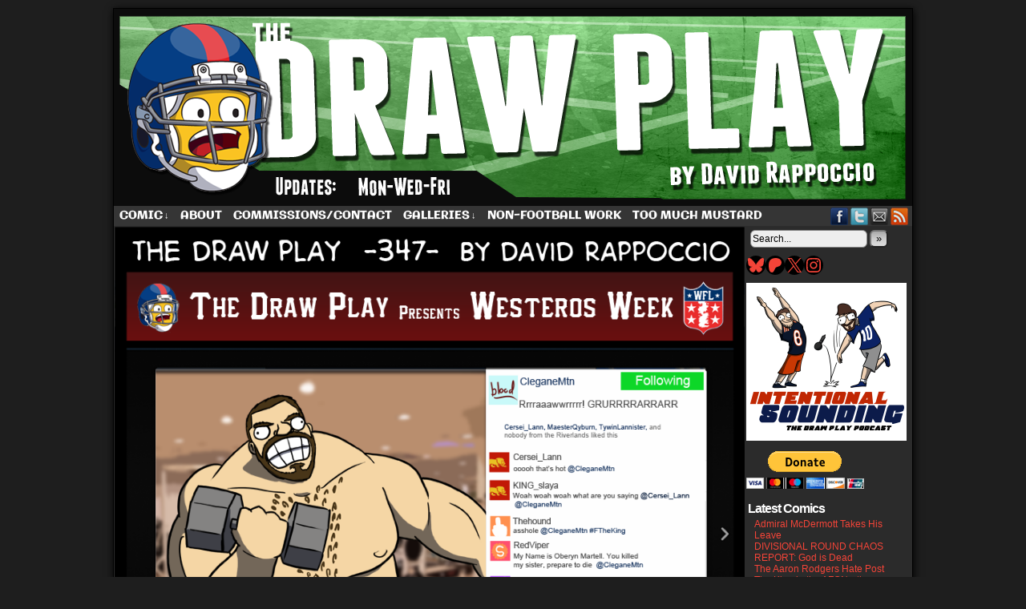

--- FILE ---
content_type: text/html; charset=UTF-8
request_url: https://www.thedrawplay.com/comic/westeros-week-3-drug-policies/
body_size: 18474
content:
<!DOCTYPE html>
<html xmlns="http://www.w3.org/1999/xhtml" lang="en-US"> 
<head>
	<meta http-equiv="Content-Type" content="text/html; charset=UTF-8" />
	<link rel="stylesheet" href="https://www.thedrawplay.com/wp-content/themes/comicpress/style.css" type="text/css" media="screen" />
	<link rel="pingback" href="https://www.thedrawplay.com/xmlrpc.php" />
	<meta name="ComicPress" content="4.4" />
<meta name='robots' content='index, follow, max-image-preview:large, max-snippet:-1, max-video-preview:-1' />
	<style>img:is([sizes="auto" i], [sizes^="auto," i]) { contain-intrinsic-size: 3000px 1500px }</style>
	
	<!-- This site is optimized with the Yoast SEO plugin v26.8 - https://yoast.com/product/yoast-seo-wordpress/ -->
	<title>Westeros Week 3: Drug Policies - The Draw Play</title>
	<link rel="canonical" href="https://www.thedrawplay.com/comic/westeros-week-3-drug-policies/" />
	<meta property="og:locale" content="en_US" />
	<meta property="og:type" content="article" />
	<meta property="og:title" content="Westeros Week 3: Drug Policies - The Draw Play" />
	<meta property="og:description" content="Was anyone surprised to see Gregor Clegane get busted for using HGH of the poppy? The guy entered the league at such a huge size and completely dominates anyone in his way (Though he is weak to slippery quick RBs),[&hellip;]&darr; Read the rest of this entry..." />
	<meta property="og:url" content="https://www.thedrawplay.com/comic/westeros-week-3-drug-policies/" />
	<meta property="og:site_name" content="The Draw Play" />
	<meta property="article:publisher" content="https://www.facebook.com/TheDrawPlayComic/" />
	<meta property="og:image" content="https://www.thedrawplay.com/wp-content/uploads/2015/04/2015-04-09-Westeros3.png" />
	<meta property="og:image:width" content="864" />
	<meta property="og:image:height" content="1075" />
	<meta property="og:image:type" content="image/png" />
	<meta name="twitter:card" content="summary_large_image" />
	<meta name="twitter:site" content="@DrawPlayDave" />
	<meta name="twitter:label1" content="Est. reading time" />
	<meta name="twitter:data1" content="1 minute" />
	<script type="application/ld+json" class="yoast-schema-graph">{"@context":"https://schema.org","@graph":[{"@type":"WebPage","@id":"https://www.thedrawplay.com/comic/westeros-week-3-drug-policies/","url":"https://www.thedrawplay.com/comic/westeros-week-3-drug-policies/","name":"Westeros Week 3: Drug Policies - The Draw Play","isPartOf":{"@id":"https://www.thedrawplay.com/#website"},"primaryImageOfPage":{"@id":"https://www.thedrawplay.com/comic/westeros-week-3-drug-policies/#primaryimage"},"image":{"@id":"https://www.thedrawplay.com/comic/westeros-week-3-drug-policies/#primaryimage"},"thumbnailUrl":"https://www.thedrawplay.com/wp-content/uploads/2015/04/2015-04-09-Westeros3.png","datePublished":"2015-04-09T07:01:15+00:00","breadcrumb":{"@id":"https://www.thedrawplay.com/comic/westeros-week-3-drug-policies/#breadcrumb"},"inLanguage":"en-US","potentialAction":[{"@type":"ReadAction","target":["https://www.thedrawplay.com/comic/westeros-week-3-drug-policies/"]}]},{"@type":"ImageObject","inLanguage":"en-US","@id":"https://www.thedrawplay.com/comic/westeros-week-3-drug-policies/#primaryimage","url":"https://www.thedrawplay.com/wp-content/uploads/2015/04/2015-04-09-Westeros3.png","contentUrl":"https://www.thedrawplay.com/wp-content/uploads/2015/04/2015-04-09-Westeros3.png","width":864,"height":1075},{"@type":"BreadcrumbList","@id":"https://www.thedrawplay.com/comic/westeros-week-3-drug-policies/#breadcrumb","itemListElement":[{"@type":"ListItem","position":1,"name":"Home","item":"https://www.thedrawplay.com/"},{"@type":"ListItem","position":2,"name":"Comics","item":"https://www.thedrawplay.com/comic/"},{"@type":"ListItem","position":3,"name":"Westeros Week 3: Drug Policies"}]},{"@type":"WebSite","@id":"https://www.thedrawplay.com/#website","url":"https://www.thedrawplay.com/","name":"The Draw Play","description":"A football comic by Dave Rappoccio","potentialAction":[{"@type":"SearchAction","target":{"@type":"EntryPoint","urlTemplate":"https://www.thedrawplay.com/?s={search_term_string}"},"query-input":{"@type":"PropertyValueSpecification","valueRequired":true,"valueName":"search_term_string"}}],"inLanguage":"en-US"}]}</script>
	<!-- / Yoast SEO plugin. -->


<link href='https://fonts.gstatic.com' crossorigin rel='preconnect' />
<link rel="alternate" type="application/rss+xml" title="The Draw Play &raquo; Feed" href="https://www.thedrawplay.com/feed/" />
<link rel="alternate" type="application/rss+xml" title="The Draw Play &raquo; Comments Feed" href="https://www.thedrawplay.com/comments/feed/" />
<link rel="alternate" type="application/rss+xml" title="The Draw Play &raquo; Westeros Week 3: Drug Policies Comments Feed" href="https://www.thedrawplay.com/comic/westeros-week-3-drug-policies/feed/" />
<script type="text/javascript">
/* <![CDATA[ */
window._wpemojiSettings = {"baseUrl":"https:\/\/s.w.org\/images\/core\/emoji\/16.0.1\/72x72\/","ext":".png","svgUrl":"https:\/\/s.w.org\/images\/core\/emoji\/16.0.1\/svg\/","svgExt":".svg","source":{"concatemoji":"https:\/\/www.thedrawplay.com\/wp-includes\/js\/wp-emoji-release.min.js?ver=6.8.3"}};
/*! This file is auto-generated */
!function(s,n){var o,i,e;function c(e){try{var t={supportTests:e,timestamp:(new Date).valueOf()};sessionStorage.setItem(o,JSON.stringify(t))}catch(e){}}function p(e,t,n){e.clearRect(0,0,e.canvas.width,e.canvas.height),e.fillText(t,0,0);var t=new Uint32Array(e.getImageData(0,0,e.canvas.width,e.canvas.height).data),a=(e.clearRect(0,0,e.canvas.width,e.canvas.height),e.fillText(n,0,0),new Uint32Array(e.getImageData(0,0,e.canvas.width,e.canvas.height).data));return t.every(function(e,t){return e===a[t]})}function u(e,t){e.clearRect(0,0,e.canvas.width,e.canvas.height),e.fillText(t,0,0);for(var n=e.getImageData(16,16,1,1),a=0;a<n.data.length;a++)if(0!==n.data[a])return!1;return!0}function f(e,t,n,a){switch(t){case"flag":return n(e,"\ud83c\udff3\ufe0f\u200d\u26a7\ufe0f","\ud83c\udff3\ufe0f\u200b\u26a7\ufe0f")?!1:!n(e,"\ud83c\udde8\ud83c\uddf6","\ud83c\udde8\u200b\ud83c\uddf6")&&!n(e,"\ud83c\udff4\udb40\udc67\udb40\udc62\udb40\udc65\udb40\udc6e\udb40\udc67\udb40\udc7f","\ud83c\udff4\u200b\udb40\udc67\u200b\udb40\udc62\u200b\udb40\udc65\u200b\udb40\udc6e\u200b\udb40\udc67\u200b\udb40\udc7f");case"emoji":return!a(e,"\ud83e\udedf")}return!1}function g(e,t,n,a){var r="undefined"!=typeof WorkerGlobalScope&&self instanceof WorkerGlobalScope?new OffscreenCanvas(300,150):s.createElement("canvas"),o=r.getContext("2d",{willReadFrequently:!0}),i=(o.textBaseline="top",o.font="600 32px Arial",{});return e.forEach(function(e){i[e]=t(o,e,n,a)}),i}function t(e){var t=s.createElement("script");t.src=e,t.defer=!0,s.head.appendChild(t)}"undefined"!=typeof Promise&&(o="wpEmojiSettingsSupports",i=["flag","emoji"],n.supports={everything:!0,everythingExceptFlag:!0},e=new Promise(function(e){s.addEventListener("DOMContentLoaded",e,{once:!0})}),new Promise(function(t){var n=function(){try{var e=JSON.parse(sessionStorage.getItem(o));if("object"==typeof e&&"number"==typeof e.timestamp&&(new Date).valueOf()<e.timestamp+604800&&"object"==typeof e.supportTests)return e.supportTests}catch(e){}return null}();if(!n){if("undefined"!=typeof Worker&&"undefined"!=typeof OffscreenCanvas&&"undefined"!=typeof URL&&URL.createObjectURL&&"undefined"!=typeof Blob)try{var e="postMessage("+g.toString()+"("+[JSON.stringify(i),f.toString(),p.toString(),u.toString()].join(",")+"));",a=new Blob([e],{type:"text/javascript"}),r=new Worker(URL.createObjectURL(a),{name:"wpTestEmojiSupports"});return void(r.onmessage=function(e){c(n=e.data),r.terminate(),t(n)})}catch(e){}c(n=g(i,f,p,u))}t(n)}).then(function(e){for(var t in e)n.supports[t]=e[t],n.supports.everything=n.supports.everything&&n.supports[t],"flag"!==t&&(n.supports.everythingExceptFlag=n.supports.everythingExceptFlag&&n.supports[t]);n.supports.everythingExceptFlag=n.supports.everythingExceptFlag&&!n.supports.flag,n.DOMReady=!1,n.readyCallback=function(){n.DOMReady=!0}}).then(function(){return e}).then(function(){var e;n.supports.everything||(n.readyCallback(),(e=n.source||{}).concatemoji?t(e.concatemoji):e.wpemoji&&e.twemoji&&(t(e.twemoji),t(e.wpemoji)))}))}((window,document),window._wpemojiSettings);
/* ]]> */
</script>
<style id='wp-emoji-styles-inline-css' type='text/css'>

	img.wp-smiley, img.emoji {
		display: inline !important;
		border: none !important;
		box-shadow: none !important;
		height: 1em !important;
		width: 1em !important;
		margin: 0 0.07em !important;
		vertical-align: -0.1em !important;
		background: none !important;
		padding: 0 !important;
	}
</style>
<link rel='stylesheet' id='wp-block-library-css' href='https://www.thedrawplay.com/wp-includes/css/dist/block-library/style.min.css?ver=6.8.3' type='text/css' media='all' />
<style id='classic-theme-styles-inline-css' type='text/css'>
/*! This file is auto-generated */
.wp-block-button__link{color:#fff;background-color:#32373c;border-radius:9999px;box-shadow:none;text-decoration:none;padding:calc(.667em + 2px) calc(1.333em + 2px);font-size:1.125em}.wp-block-file__button{background:#32373c;color:#fff;text-decoration:none}
</style>
<style id='global-styles-inline-css' type='text/css'>
:root{--wp--preset--aspect-ratio--square: 1;--wp--preset--aspect-ratio--4-3: 4/3;--wp--preset--aspect-ratio--3-4: 3/4;--wp--preset--aspect-ratio--3-2: 3/2;--wp--preset--aspect-ratio--2-3: 2/3;--wp--preset--aspect-ratio--16-9: 16/9;--wp--preset--aspect-ratio--9-16: 9/16;--wp--preset--color--black: #000000;--wp--preset--color--cyan-bluish-gray: #abb8c3;--wp--preset--color--white: #ffffff;--wp--preset--color--pale-pink: #f78da7;--wp--preset--color--vivid-red: #cf2e2e;--wp--preset--color--luminous-vivid-orange: #ff6900;--wp--preset--color--luminous-vivid-amber: #fcb900;--wp--preset--color--light-green-cyan: #7bdcb5;--wp--preset--color--vivid-green-cyan: #00d084;--wp--preset--color--pale-cyan-blue: #8ed1fc;--wp--preset--color--vivid-cyan-blue: #0693e3;--wp--preset--color--vivid-purple: #9b51e0;--wp--preset--gradient--vivid-cyan-blue-to-vivid-purple: linear-gradient(135deg,rgba(6,147,227,1) 0%,rgb(155,81,224) 100%);--wp--preset--gradient--light-green-cyan-to-vivid-green-cyan: linear-gradient(135deg,rgb(122,220,180) 0%,rgb(0,208,130) 100%);--wp--preset--gradient--luminous-vivid-amber-to-luminous-vivid-orange: linear-gradient(135deg,rgba(252,185,0,1) 0%,rgba(255,105,0,1) 100%);--wp--preset--gradient--luminous-vivid-orange-to-vivid-red: linear-gradient(135deg,rgba(255,105,0,1) 0%,rgb(207,46,46) 100%);--wp--preset--gradient--very-light-gray-to-cyan-bluish-gray: linear-gradient(135deg,rgb(238,238,238) 0%,rgb(169,184,195) 100%);--wp--preset--gradient--cool-to-warm-spectrum: linear-gradient(135deg,rgb(74,234,220) 0%,rgb(151,120,209) 20%,rgb(207,42,186) 40%,rgb(238,44,130) 60%,rgb(251,105,98) 80%,rgb(254,248,76) 100%);--wp--preset--gradient--blush-light-purple: linear-gradient(135deg,rgb(255,206,236) 0%,rgb(152,150,240) 100%);--wp--preset--gradient--blush-bordeaux: linear-gradient(135deg,rgb(254,205,165) 0%,rgb(254,45,45) 50%,rgb(107,0,62) 100%);--wp--preset--gradient--luminous-dusk: linear-gradient(135deg,rgb(255,203,112) 0%,rgb(199,81,192) 50%,rgb(65,88,208) 100%);--wp--preset--gradient--pale-ocean: linear-gradient(135deg,rgb(255,245,203) 0%,rgb(182,227,212) 50%,rgb(51,167,181) 100%);--wp--preset--gradient--electric-grass: linear-gradient(135deg,rgb(202,248,128) 0%,rgb(113,206,126) 100%);--wp--preset--gradient--midnight: linear-gradient(135deg,rgb(2,3,129) 0%,rgb(40,116,252) 100%);--wp--preset--font-size--small: 13px;--wp--preset--font-size--medium: 20px;--wp--preset--font-size--large: 36px;--wp--preset--font-size--x-large: 42px;--wp--preset--font-family--galindo: Galindo;--wp--preset--font-family--cantora-one: Cantora One;--wp--preset--spacing--20: 0.44rem;--wp--preset--spacing--30: 0.67rem;--wp--preset--spacing--40: 1rem;--wp--preset--spacing--50: 1.5rem;--wp--preset--spacing--60: 2.25rem;--wp--preset--spacing--70: 3.38rem;--wp--preset--spacing--80: 5.06rem;--wp--preset--shadow--natural: 6px 6px 9px rgba(0, 0, 0, 0.2);--wp--preset--shadow--deep: 12px 12px 50px rgba(0, 0, 0, 0.4);--wp--preset--shadow--sharp: 6px 6px 0px rgba(0, 0, 0, 0.2);--wp--preset--shadow--outlined: 6px 6px 0px -3px rgba(255, 255, 255, 1), 6px 6px rgba(0, 0, 0, 1);--wp--preset--shadow--crisp: 6px 6px 0px rgba(0, 0, 0, 1);}:where(.is-layout-flex){gap: 0.5em;}:where(.is-layout-grid){gap: 0.5em;}body .is-layout-flex{display: flex;}.is-layout-flex{flex-wrap: wrap;align-items: center;}.is-layout-flex > :is(*, div){margin: 0;}body .is-layout-grid{display: grid;}.is-layout-grid > :is(*, div){margin: 0;}:where(.wp-block-columns.is-layout-flex){gap: 2em;}:where(.wp-block-columns.is-layout-grid){gap: 2em;}:where(.wp-block-post-template.is-layout-flex){gap: 1.25em;}:where(.wp-block-post-template.is-layout-grid){gap: 1.25em;}.has-black-color{color: var(--wp--preset--color--black) !important;}.has-cyan-bluish-gray-color{color: var(--wp--preset--color--cyan-bluish-gray) !important;}.has-white-color{color: var(--wp--preset--color--white) !important;}.has-pale-pink-color{color: var(--wp--preset--color--pale-pink) !important;}.has-vivid-red-color{color: var(--wp--preset--color--vivid-red) !important;}.has-luminous-vivid-orange-color{color: var(--wp--preset--color--luminous-vivid-orange) !important;}.has-luminous-vivid-amber-color{color: var(--wp--preset--color--luminous-vivid-amber) !important;}.has-light-green-cyan-color{color: var(--wp--preset--color--light-green-cyan) !important;}.has-vivid-green-cyan-color{color: var(--wp--preset--color--vivid-green-cyan) !important;}.has-pale-cyan-blue-color{color: var(--wp--preset--color--pale-cyan-blue) !important;}.has-vivid-cyan-blue-color{color: var(--wp--preset--color--vivid-cyan-blue) !important;}.has-vivid-purple-color{color: var(--wp--preset--color--vivid-purple) !important;}.has-black-background-color{background-color: var(--wp--preset--color--black) !important;}.has-cyan-bluish-gray-background-color{background-color: var(--wp--preset--color--cyan-bluish-gray) !important;}.has-white-background-color{background-color: var(--wp--preset--color--white) !important;}.has-pale-pink-background-color{background-color: var(--wp--preset--color--pale-pink) !important;}.has-vivid-red-background-color{background-color: var(--wp--preset--color--vivid-red) !important;}.has-luminous-vivid-orange-background-color{background-color: var(--wp--preset--color--luminous-vivid-orange) !important;}.has-luminous-vivid-amber-background-color{background-color: var(--wp--preset--color--luminous-vivid-amber) !important;}.has-light-green-cyan-background-color{background-color: var(--wp--preset--color--light-green-cyan) !important;}.has-vivid-green-cyan-background-color{background-color: var(--wp--preset--color--vivid-green-cyan) !important;}.has-pale-cyan-blue-background-color{background-color: var(--wp--preset--color--pale-cyan-blue) !important;}.has-vivid-cyan-blue-background-color{background-color: var(--wp--preset--color--vivid-cyan-blue) !important;}.has-vivid-purple-background-color{background-color: var(--wp--preset--color--vivid-purple) !important;}.has-black-border-color{border-color: var(--wp--preset--color--black) !important;}.has-cyan-bluish-gray-border-color{border-color: var(--wp--preset--color--cyan-bluish-gray) !important;}.has-white-border-color{border-color: var(--wp--preset--color--white) !important;}.has-pale-pink-border-color{border-color: var(--wp--preset--color--pale-pink) !important;}.has-vivid-red-border-color{border-color: var(--wp--preset--color--vivid-red) !important;}.has-luminous-vivid-orange-border-color{border-color: var(--wp--preset--color--luminous-vivid-orange) !important;}.has-luminous-vivid-amber-border-color{border-color: var(--wp--preset--color--luminous-vivid-amber) !important;}.has-light-green-cyan-border-color{border-color: var(--wp--preset--color--light-green-cyan) !important;}.has-vivid-green-cyan-border-color{border-color: var(--wp--preset--color--vivid-green-cyan) !important;}.has-pale-cyan-blue-border-color{border-color: var(--wp--preset--color--pale-cyan-blue) !important;}.has-vivid-cyan-blue-border-color{border-color: var(--wp--preset--color--vivid-cyan-blue) !important;}.has-vivid-purple-border-color{border-color: var(--wp--preset--color--vivid-purple) !important;}.has-vivid-cyan-blue-to-vivid-purple-gradient-background{background: var(--wp--preset--gradient--vivid-cyan-blue-to-vivid-purple) !important;}.has-light-green-cyan-to-vivid-green-cyan-gradient-background{background: var(--wp--preset--gradient--light-green-cyan-to-vivid-green-cyan) !important;}.has-luminous-vivid-amber-to-luminous-vivid-orange-gradient-background{background: var(--wp--preset--gradient--luminous-vivid-amber-to-luminous-vivid-orange) !important;}.has-luminous-vivid-orange-to-vivid-red-gradient-background{background: var(--wp--preset--gradient--luminous-vivid-orange-to-vivid-red) !important;}.has-very-light-gray-to-cyan-bluish-gray-gradient-background{background: var(--wp--preset--gradient--very-light-gray-to-cyan-bluish-gray) !important;}.has-cool-to-warm-spectrum-gradient-background{background: var(--wp--preset--gradient--cool-to-warm-spectrum) !important;}.has-blush-light-purple-gradient-background{background: var(--wp--preset--gradient--blush-light-purple) !important;}.has-blush-bordeaux-gradient-background{background: var(--wp--preset--gradient--blush-bordeaux) !important;}.has-luminous-dusk-gradient-background{background: var(--wp--preset--gradient--luminous-dusk) !important;}.has-pale-ocean-gradient-background{background: var(--wp--preset--gradient--pale-ocean) !important;}.has-electric-grass-gradient-background{background: var(--wp--preset--gradient--electric-grass) !important;}.has-midnight-gradient-background{background: var(--wp--preset--gradient--midnight) !important;}.has-small-font-size{font-size: var(--wp--preset--font-size--small) !important;}.has-medium-font-size{font-size: var(--wp--preset--font-size--medium) !important;}.has-large-font-size{font-size: var(--wp--preset--font-size--large) !important;}.has-x-large-font-size{font-size: var(--wp--preset--font-size--x-large) !important;}.has-galindo-font-family{font-family: var(--wp--preset--font-family--galindo) !important;}.has-cantora-one-font-family{font-family: var(--wp--preset--font-family--cantora-one) !important;}
:where(.wp-block-post-template.is-layout-flex){gap: 1.25em;}:where(.wp-block-post-template.is-layout-grid){gap: 1.25em;}
:where(.wp-block-columns.is-layout-flex){gap: 2em;}:where(.wp-block-columns.is-layout-grid){gap: 2em;}
:root :where(.wp-block-pullquote){font-size: 1.5em;line-height: 1.6;}
</style>
<link rel='stylesheet' id='comiceasel-style-css' href='https://www.thedrawplay.com/wp-content/plugins/comic-easel/css/comiceasel.css?ver=6.8.3' type='text/css' media='all' />
<script type="text/javascript" src="https://www.thedrawplay.com/wp-includes/js/jquery/jquery.min.js?ver=3.7.1" id="jquery-core-js"></script>
<script type="text/javascript" src="https://www.thedrawplay.com/wp-includes/js/jquery/jquery-migrate.min.js?ver=3.4.1" id="jquery-migrate-js"></script>
<script type="text/javascript" src="https://www.thedrawplay.com/wp-content/themes/comicpress/js/ddsmoothmenu.js?ver=6.8.3" id="ddsmoothmenu_js-js"></script>
<script type="text/javascript" src="https://www.thedrawplay.com/wp-content/themes/comicpress/js/menubar.js?ver=6.8.3" id="menubar_js-js"></script>
<link rel="https://api.w.org/" href="https://www.thedrawplay.com/wp-json/" /><link rel="EditURI" type="application/rsd+xml" title="RSD" href="https://www.thedrawplay.com/xmlrpc.php?rsd" />
<meta name="generator" content="WordPress 6.8.3" />
<link rel='shortlink' href='https://www.thedrawplay.com/?p=2404' />
<link rel="alternate" title="oEmbed (JSON)" type="application/json+oembed" href="https://www.thedrawplay.com/wp-json/oembed/1.0/embed?url=https%3A%2F%2Fwww.thedrawplay.com%2Fcomic%2Fwesteros-week-3-drug-policies%2F" />
<link rel="alternate" title="oEmbed (XML)" type="text/xml+oembed" href="https://www.thedrawplay.com/wp-json/oembed/1.0/embed?url=https%3A%2F%2Fwww.thedrawplay.com%2Fcomic%2Fwesteros-week-3-drug-policies%2F&#038;format=xml" />
<meta name="Comic-Easel" content="1.15" />
<meta name="Referrer" content="" />
<meta property="og:image" content="https://www.thedrawplay.com/wp-content/uploads/2015/04/2015-04-09-Westeros3-823x1024.png" />
<!--Customizer CSS-->
<style type="text/css">
	#page { width: 996px; max-width: 996px; }
	#add-width { width: 6px; }
	#content-column { width: 786px; max-width: 100%; }
	#sidebar-right { width: 204px; }
	#sidebar-left { width: 204px; }
	#page { background-color: #020202!important; }
	#header { background-color: #0f0f0f!important; }
	#menubar-wrapper { background-color: #353535!important; }
	#content-wrapper { background-color: #0a0a0a!important; }
	#subcontent-wrapper { background-color: #2b2b2b!important; }
	.uentry, #comment-wrapper, #wp-paginav, .blognav, #pagenav { background-color: #ffffff!important; }
	.post-info { background-color: #ffffff!important; }
	.comment, #comment-wrapper #wp-paginav { background-color: #ffffff!important; }
	#footer { background-color: #020202!important; }
	#header { color: #0a0a0a!important; }
	.header-info { color: #0a0a0a!important; }
	h2.widget-title { color: #ffffff!important; }
	.sidebar { color: #eeee22!important; }
	h2.post-title { color: #000000!important; }
	h2.page-title { color: #000000!important; }
	.post-info { color: #000000!important; }
	a:link, a:visited { color: #f44438!important; }
	a:visited { color: #81eae7!important; }
	a:hover { color: #eeee22!important; }
	a:visited { color: #81eae7!important; }
	#header h1 a:link, #header h1 a:visited { color: #ffffff!important; }
	#header h1 a:hover { color: #ffffff!important; }
	.menu ul li a:link, .menu ul li a:visited, .mininav-prev a, .mininav-next a, a.menunav-rss { color: #ffffff!important; }
	.menu ul li a:hover, .menu ul li a.selected, .menu ul li ul li a:hover, .menunav a:hover, a.menunav-rss:hover { color: #eeee22!important; }
	.copyright-info a { color: #fff423!important; }
	#comic-wrap { background-color: #0a0a0a!important; }
	table#comic-nav-wrapper { background-color: #000000!important; }
	.comic-nav { color: #eeee22!important; }
</style>
<!--/Customizer CSS-->
      <style type="text/css">
	#header { width: 1000px; height: 246px; background: url('https://www.thedrawplay.com/wp-content/uploads/2018/11/cropped-cover37.png') top center no-repeat; overflow: hidden; }
	#header h1 { padding: 0; }
	#header h1 a { display: block; width: 1000px; height: 246px; text-indent: -9999px; }
	.header-info, .header-info h1 a { padding: 0; }
</style>
	<style type="text/css" id="custom-background-css">
body.custom-background { background-color: #1e1e1e; }
</style>
	<link rel="icon" href="https://www.thedrawplay.com/wp-content/uploads/2025/09/cropped-SiteLogo-32x32.png" sizes="32x32" />
<link rel="icon" href="https://www.thedrawplay.com/wp-content/uploads/2025/09/cropped-SiteLogo-192x192.png" sizes="192x192" />
<link rel="apple-touch-icon" href="https://www.thedrawplay.com/wp-content/uploads/2025/09/cropped-SiteLogo-180x180.png" />
<meta name="msapplication-TileImage" content="https://www.thedrawplay.com/wp-content/uploads/2025/09/cropped-SiteLogo-270x270.png" />
	<!-- Fonts Plugin CSS - https://fontsplugin.com/ -->
	<style>
		/* Cached: January 20, 2026 at 5:45pm */
/* latin-ext */
@font-face {
  font-family: 'Cantora One';
  font-style: normal;
  font-weight: 400;
  font-display: swap;
  src: url(https://fonts.gstatic.com/s/cantoraone/v20/gyB4hws1JdgnKy56GB_JX5zUbYrpVQ.woff2) format('woff2');
  unicode-range: U+0100-02BA, U+02BD-02C5, U+02C7-02CC, U+02CE-02D7, U+02DD-02FF, U+0304, U+0308, U+0329, U+1D00-1DBF, U+1E00-1E9F, U+1EF2-1EFF, U+2020, U+20A0-20AB, U+20AD-20C0, U+2113, U+2C60-2C7F, U+A720-A7FF;
}
/* latin */
@font-face {
  font-family: 'Cantora One';
  font-style: normal;
  font-weight: 400;
  font-display: swap;
  src: url(https://fonts.gstatic.com/s/cantoraone/v20/gyB4hws1JdgnKy56GB_JX5zabYo.woff2) format('woff2');
  unicode-range: U+0000-00FF, U+0131, U+0152-0153, U+02BB-02BC, U+02C6, U+02DA, U+02DC, U+0304, U+0308, U+0329, U+2000-206F, U+20AC, U+2122, U+2191, U+2193, U+2212, U+2215, U+FEFF, U+FFFD;
}
/* latin-ext */
@font-face {
  font-family: 'Galindo';
  font-style: normal;
  font-weight: 400;
  font-display: swap;
  src: url(https://fonts.gstatic.com/s/galindo/v26/HI_KiYMeLqVKqwyuc5joR6-d.woff2) format('woff2');
  unicode-range: U+0100-02BA, U+02BD-02C5, U+02C7-02CC, U+02CE-02D7, U+02DD-02FF, U+0304, U+0308, U+0329, U+1D00-1DBF, U+1E00-1E9F, U+1EF2-1EFF, U+2020, U+20A0-20AB, U+20AD-20C0, U+2113, U+2C60-2C7F, U+A720-A7FF;
}
/* latin */
@font-face {
  font-family: 'Galindo';
  font-style: normal;
  font-weight: 400;
  font-display: swap;
  src: url(https://fonts.gstatic.com/s/galindo/v26/HI_KiYMeLqVKqwyuc5boRw.woff2) format('woff2');
  unicode-range: U+0000-00FF, U+0131, U+0152-0153, U+02BB-02BC, U+02C6, U+02DA, U+02DC, U+0304, U+0308, U+0329, U+2000-206F, U+20AC, U+2122, U+2191, U+2193, U+2212, U+2215, U+FEFF, U+FFFD;
}

:root {
--font-base: Galindo;
--font-headings: Arial, Helvetica Neue, Helvetica, sans-serif;
--font-input: Arial, Helvetica Neue, Helvetica, sans-serif;
}
body, #content, .entry-content, .post-content, .page-content, .post-excerpt, .entry-summary, .entry-excerpt, .widget-area, .widget, .sidebar, #sidebar, footer, .footer, #footer, .site-footer {
font-family: "Galindo";
 }
#site-title, .site-title, #site-title a, .site-title a, .entry-title, .entry-title a, h1, h2, h3, h4, h5, h6, .widget-title, .elementor-heading-title {
font-family: Arial, Helvetica Neue, Helvetica, sans-serif;
font-style: normal;
font-weight: 700;
 }
button, .button, input, select, textarea, .wp-block-button, .wp-block-button__link {
font-family: Arial, Helvetica Neue, Helvetica, sans-serif;
 }
#site-title, .site-title, #site-title a, .site-title a, #site-logo, #site-logo a, #logo, #logo a, .logo, .logo a, .wp-block-site-title, .wp-block-site-title a {
font-family: "Galindo";
 }
#site-description, .site-description, #site-tagline, .site-tagline, .wp-block-site-tagline {
font-family: Arial, Helvetica Neue, Helvetica, sans-serif;
 }
.menu, .page_item a, .menu-item a, .wp-block-navigation, .wp-block-navigation-item__content {
font-family: "Galindo";
 }
.entry-content, .entry-content p, .post-content, .page-content, .post-excerpt, .entry-summary, .entry-excerpt, .excerpt, .excerpt p, .type-post p, .type-page p, .wp-block-post-content, .wp-block-post-excerpt, .elementor, .elementor p {
font-family: Arial, Helvetica Neue, Helvetica, sans-serif;
 }
.wp-block-post-title, .wp-block-post-title a, .entry-title, .entry-title a, .post-title, .post-title a, .page-title, .entry-content h1, #content h1, .type-post h1, .type-page h1, .elementor h1 {
font-family: Arial, Helvetica Neue, Helvetica, sans-serif;
 }
.entry-content h2, .post-content h2, .page-content h2, #content h2, .type-post h2, .type-page h2, .elementor h2 {
font-family: Arial, Helvetica Neue, Helvetica, sans-serif;
 }
.entry-content h3, .post-content h3, .page-content h3, #content h3, .type-post h3, .type-page h3, .elementor h3 {
font-family: Arial, Helvetica Neue, Helvetica, sans-serif;
 }
.entry-content h4, .post-content h4, .page-content h4, #content h4, .type-post h4, .type-page h4, .elementor h4 {
font-family: Arial, Helvetica Neue, Helvetica, sans-serif;
 }
.entry-content h5, .post-content h5, .page-content h5, #content h5, .type-post h5, .type-page h5, .elementor h5 {
font-family: Arial, Helvetica Neue, Helvetica, sans-serif;
 }
.entry-content h6, .post-content h6, .page-content h6, #content h6, .type-post h6, .type-page h6, .elementor h6 {
font-family: Arial, Helvetica Neue, Helvetica, sans-serif;
 }
ul, ol, ul li, ol li, li {
font-family: Arial, Helvetica Neue, Helvetica, sans-serif;
 }
.widget-title, .widget-area h1, .widget-area h2, .widget-area h3, .widget-area h4, .widget-area h5, .widget-area h6, #secondary h1, #secondary h2, #secondary h3, #secondary h4, #secondary h5, #secondary h6 {
font-family: Arial, Helvetica Neue, Helvetica, sans-serif;
 }
.widget-area, .widget, .sidebar, #sidebar, #secondary {
font-family: "Cantora One";
 }
footer h1, footer h2, footer h3, footer h4, footer h5, footer h6, .footer h1, .footer h2, .footer h3, .footer h4, .footer h5, .footer h6, #footer h1, #footer h2, #footer h3, #footer h4, #footer h5, #footer h6 {
font-family: "Galindo";
 }
	</style>
	<!-- Fonts Plugin CSS -->
	</head>

<body class="wp-singular comic-template-default single single-comic postid-2404 custom-background wp-theme-comicpress user-guest chrome single-author-dave-rappoccio am day morning wed layout-2cr scheme-boxed rounded-posts cnc">
<div id="page-wrap">
	<div id="page">
		<header id="header">
			<div class="header-info">
				<h1><a href="https://www.thedrawplay.com">The Draw Play</a></h1>
				<div class="description">A football comic by Dave Rappoccio</div>
			</div>
						<div class="clear"></div>
		</header>

		<div id="menubar-wrapper">
			<div class="menu-container">
								<div class="menu"><ul id="menu-the-draw-play-standard" class="menu"><li id="menu-item-17" class="menu-item menu-item-type-custom menu-item-object-custom menu-item-has-children menu-item-17"><a href="http://thedrawplay.com">Comic</a>
<ul class="sub-menu">
	<li id="menu-item-2671" class="menu-item menu-item-type-post_type menu-item-object-page menu-item-2671"><a href="https://www.thedrawplay.com/archive/">Archive</a></li>
</ul>
</li>
<li id="menu-item-16" class="menu-item menu-item-type-post_type menu-item-object-page menu-item-16"><a href="https://www.thedrawplay.com/about/">About</a></li>
<li id="menu-item-1037" class="menu-item menu-item-type-post_type menu-item-object-page menu-item-1037"><a href="https://www.thedrawplay.com/commissions/">Commissions/Contact</a></li>
<li id="menu-item-63" class="menu-item menu-item-type-post_type menu-item-object-page menu-item-has-children menu-item-63"><a href="https://www.thedrawplay.com/gallery/">Galleries</a>
<ul class="sub-menu">
	<li id="menu-item-2361" class="menu-item menu-item-type-post_type menu-item-object-page menu-item-has-children menu-item-2361"><a href="https://www.thedrawplay.com/nfl-logo-re-designs/">NFL Logo Re-designs</a>
	<ul class="sub-menu">
		<li id="menu-item-1040" class="menu-item menu-item-type-post_type menu-item-object-page menu-item-1040"><a href="https://www.thedrawplay.com/manningface/">Manningface</a></li>
		<li id="menu-item-1036" class="menu-item menu-item-type-post_type menu-item-object-page menu-item-1036"><a href="https://www.thedrawplay.com/british-logos/">British Logos</a></li>
		<li id="menu-item-4967" class="menu-item menu-item-type-post_type menu-item-object-page menu-item-4967"><a href="https://www.thedrawplay.com/hipster-nfl-logos/">Hipster NFL Logos</a></li>
		<li id="menu-item-5664" class="menu-item menu-item-type-post_type menu-item-object-page menu-item-5664"><a href="https://www.thedrawplay.com/nfl-logo-re-designs/dick-logos/">Dick Logos</a></li>
		<li id="menu-item-7877" class="menu-item menu-item-type-post_type menu-item-object-page menu-item-7877"><a href="https://www.thedrawplay.com/butt-logos/">BUTT LOGOS</a></li>
		<li id="menu-item-7523" class="menu-item menu-item-type-post_type menu-item-object-page menu-item-7523"><a href="https://www.thedrawplay.com/steroid-logos/">Steroid Logos</a></li>
		<li id="menu-item-7876" class="menu-item menu-item-type-post_type menu-item-object-page menu-item-7876"><a href="https://www.thedrawplay.com/proud-american-logos/">Proud American Logos</a></li>
		<li id="menu-item-7878" class="menu-item menu-item-type-post_type menu-item-object-page menu-item-7878"><a href="https://www.thedrawplay.com/canadian-logos/">Canadian Logos</a></li>
		<li id="menu-item-7879" class="menu-item menu-item-type-post_type menu-item-object-page menu-item-7879"><a href="https://www.thedrawplay.com/spooky-logos/">Spooky Logos</a></li>
		<li id="menu-item-7880" class="menu-item menu-item-type-post_type menu-item-object-page menu-item-7880"><a href="https://www.thedrawplay.com/weed-logos/">Weed Logos</a></li>
		<li id="menu-item-7883" class="menu-item menu-item-type-post_type menu-item-object-page menu-item-7883"><a href="https://www.thedrawplay.com/anime-logos/">Anime Logos</a></li>
		<li id="menu-item-4890" class="menu-item menu-item-type-post_type menu-item-object-page menu-item-4890"><a href="https://www.thedrawplay.com/nfl-logo-re-designs/fat-logos/">Fat Logos</a></li>
	</ul>
</li>
	<li id="menu-item-1035" class="menu-item menu-item-type-post_type menu-item-object-page menu-item-has-children menu-item-1035"><a href="https://www.thedrawplay.com/draft-pics/">Draft Pics!</a>
	<ul class="sub-menu">
		<li id="menu-item-2306" class="menu-item menu-item-type-post_type menu-item-object-page menu-item-2306"><a href="https://www.thedrawplay.com/2013-draft/">2013 Draft</a></li>
		<li id="menu-item-2309" class="menu-item menu-item-type-post_type menu-item-object-page menu-item-2309"><a href="https://www.thedrawplay.com/2014-draft-2/">2014 Draft</a></li>
		<li id="menu-item-2483" class="menu-item menu-item-type-post_type menu-item-object-page menu-item-2483"><a href="https://www.thedrawplay.com/2015-draft/">2015 Draft</a></li>
		<li id="menu-item-3268" class="menu-item menu-item-type-post_type menu-item-object-page menu-item-3268"><a href="https://www.thedrawplay.com/2016-draft/">2016 Draft</a></li>
		<li id="menu-item-4086" class="menu-item menu-item-type-post_type menu-item-object-page menu-item-4086"><a href="https://www.thedrawplay.com/2017-draft/">2017 Draft</a></li>
		<li id="menu-item-5012" class="menu-item menu-item-type-post_type menu-item-object-page menu-item-5012"><a href="https://www.thedrawplay.com/2018-draft/">2018 Draft</a></li>
		<li id="menu-item-5835" class="menu-item menu-item-type-post_type menu-item-object-page menu-item-5835"><a href="https://www.thedrawplay.com/2019-draft-cards/">2019 Draft</a></li>
		<li id="menu-item-6465" class="menu-item menu-item-type-post_type menu-item-object-page menu-item-6465"><a href="https://www.thedrawplay.com/2020-draft/">2020 Draft</a></li>
		<li id="menu-item-7297" class="menu-item menu-item-type-post_type menu-item-object-page menu-item-7297"><a href="https://www.thedrawplay.com/2021-draft/">2021 Draft</a></li>
		<li id="menu-item-8490" class="menu-item menu-item-type-post_type menu-item-object-page menu-item-8490"><a href="https://www.thedrawplay.com/2022-draft/">2022 Draft</a></li>
		<li id="menu-item-9280" class="menu-item menu-item-type-post_type menu-item-object-page menu-item-9280"><a href="https://www.thedrawplay.com/2023-draft/">2023 Draft</a></li>
		<li id="menu-item-10126" class="menu-item menu-item-type-post_type menu-item-object-page menu-item-10126"><a href="https://www.thedrawplay.com/2024-draft/">2024 Draft</a></li>
		<li id="menu-item-11035" class="menu-item menu-item-type-post_type menu-item-object-page menu-item-11035"><a href="https://www.thedrawplay.com/2025-draft/">2025 Draft</a></li>
	</ul>
</li>
	<li id="menu-item-2372" class="menu-item menu-item-type-post_type menu-item-object-page menu-item-has-children menu-item-2372"><a href="https://www.thedrawplay.com/misc-projects/">Misc. Projects</a>
	<ul class="sub-menu">
		<li id="menu-item-7881" class="menu-item menu-item-type-post_type menu-item-object-page menu-item-7881"><a href="https://www.thedrawplay.com/nfl-team-pokemon/">NFL Team Pokemon</a></li>
		<li id="menu-item-4931" class="menu-item menu-item-type-post_type menu-item-object-page menu-item-4931"><a href="https://www.thedrawplay.com/westeros-football-league/">The Westeros Football League</a></li>
		<li id="menu-item-4845" class="menu-item menu-item-type-post_type menu-item-object-page menu-item-4845"><a href="https://www.thedrawplay.com/gallery/prediction-drawings/">Prediction Drawings</a></li>
		<li id="menu-item-2643" class="menu-item menu-item-type-post_type menu-item-object-page menu-item-2643"><a href="https://www.thedrawplay.com/nfl-super-heroes/">NFL Super Heroes</a></li>
		<li id="menu-item-2350" class="menu-item menu-item-type-post_type menu-item-object-page menu-item-2350"><a href="https://www.thedrawplay.com/football-christmas-cards/">Football Christmas Cards</a></li>
		<li id="menu-item-1038" class="menu-item menu-item-type-post_type menu-item-object-page menu-item-1038"><a href="https://www.thedrawplay.com/team-posters/">Team Posters</a></li>
		<li id="menu-item-1039" class="menu-item menu-item-type-post_type menu-item-object-page menu-item-1039"><a href="https://www.thedrawplay.com/new-uniforms/">Uniforms</a></li>
	</ul>
</li>
</ul>
</li>
<li id="menu-item-2337" class="menu-item menu-item-type-post_type menu-item-object-page menu-item-2337"><a href="https://www.thedrawplay.com/non-football-work/">Non-Football work</a></li>
<li id="menu-item-3638" class="menu-item menu-item-type-post_type menu-item-object-page menu-item-3638"><a href="https://www.thedrawplay.com/too-much-mustard/">Too Much Mustard</a></li>
</ul></div>				<div class="menunav">
										<div class="menunav-social-wrapper"><a href="https://www.facebook.com/TheDrawPlayComic" target="_blank" title="Friend on Facebook" class="menunav-social menunav-facebook">Facebook</a>
<a href="https://twitter.com/DrawPlayDave" target="_blank" title="Follow me on Twitter" class="menunav-social menunav-twitter">Twitter</a>
<a href="http://drawplay574@gmail.com" target="_blank" title="Email me" class="menunav-social menunav-email">Email</a>
<a href="https://www.thedrawplay.com/feed/" target="_blank" title="RSS Feed" class="menunav-social menunav-rss2">RSS</a>
<div class="clear"></div></div>
									</div>
				<div class="clear"></div>
			</div>
			<div class="clear"></div>
		</div>
	<div id="content-wrapper">
	
			
	<div id="subcontent-wrapper">
		<div id="content-column">
			<div id="comic-wrap" class="comic-id-2404">
				<div id="comic-head">
									</div>
								<div class="comic-table">	
										<div id="comic">
						<a href="https://www.thedrawplay.com/comic/westeros-week-4-dysfunctional-front-offices/" alt="The Mountain that Plugs up the Run" title="The Mountain that Plugs up the Run" ><img src="https://www.thedrawplay.com/wp-content/uploads/2015/04/2015-04-09-Westeros3.png" alt="The Mountain that Plugs up the Run" title="The Mountain that Plugs up the Run"   /></a>					</div>
									</div>				
								<div id="comic-foot">
						<table id="comic-nav-wrapper">
		<tr class="comic-nav-container">
			<td class="comic-nav"><a href="https://www.thedrawplay.com/comic/footballcops-png-2/" class="comic-nav-base comic-nav-first">&lsaquo;&lsaquo; First</a></td>
			<td class="comic-nav"><a href="https://www.thedrawplay.com/comic/westeros-week-2-the-castle-black-crows-get-ready/" class="comic-nav-base comic-nav-previous">&lsaquo; Prev</a></td>
			<td class="comic-nav"><a href="https://www.thedrawplay.com/comic/westeros-week-3-drug-policies/#comments" class="comic-nav-comments" title="Westeros Week 3: Drug Policies"><span class="comic-nav-comment-count">Comments(16)</span></a></td>
			<td class="comic-nav"><a href="https://www.thedrawplay.com?random&nocache=1" class="comic-nav-random" title="Random Comic">Random</a></td>
	<td class="comic-nav"><a href="https://www.thedrawplay.com/comic/westeros-week-4-dysfunctional-front-offices/" class="comic-nav-base comic-nav-next">Next &rsaquo;</a></td>
	<td class="comic-nav"><a href="https://www.thedrawplay.com/comic/admiral-mcdermott-takes-his-leave/" class="comic-nav-base comic-nav-last">Last &rsaquo;&rsaquo;</a></td>
		</tr>
 
	</table>
					</div>
				<div class="clear"></div>
			</div>
					<div id="content" class="narrowcolumn">		
				<article id="post-2404" class="post-2404 comic type-comic status-publish has-post-thumbnail hentry tag-gregor-clegane tag-sexy-rexy tag-westeros uentry postonpage-1 odd post-author-dave-rappoccio">
	<div class="post-content">
		<div class="post-author-gravatar"><img alt='' src='https://secure.gravatar.com/avatar/816cc5d4a71f426eca5854388ece8baddcf656355e259b6370feb1a680807c29?s=82&#038;d=identicon&#038;r=g' srcset='https://secure.gravatar.com/avatar/816cc5d4a71f426eca5854388ece8baddcf656355e259b6370feb1a680807c29?s=164&#038;d=identicon&#038;r=g 2x' class='avatar avatar-82 photo instant nocorner itxtalt' height='82' width='82' decoding='async'/></div>
		<div class="post-info">
			<h2 class="post-title">Westeros Week 3: Drug Policies</h2>
<div class="post-calendar-date"><div class="calendar-date"><span>Apr</span>09</div></div>
			<div class="post-text">
				<span class="post-author">by <a href="https://www.thedrawplay.com/author/dave-rappoccio/" rel="author">DrawPlayDave</a></span>
<span class="posted-on">on&nbsp;</span><span class="post-date">April 9, 2015</span>
<span class="posted-at">at&nbsp;</span><span class="post-time">12:01 am</span>
<div class="comic-post-info"></div>			</div>
			<div class="clear"></div>
		</div>
		<div class="clear"></div>
		<div class="entry">
			<p>Was anyone surprised to see Gregor Clegane get busted for using HGH of the poppy? The guy entered the league at such a huge size and completely dominates anyone in his way (Though he is weak to slippery quick RBs), but he kept getting even bigger and has such an aggression problem it was easy to see he was probably using drugs. His social media pictures showed his biceps being bigger than his own head, it was only a matter of time before he got busted.</p>
<p>I&#8217;m perfectly okay with his 4 game suspension. I still wish Joffrey and the league would have done more for his whole rape scandal instead of giving him a measly fine. The WFL is so bad at handing out fair punishments.</p>
			<div class="clear"></div>
		</div>
		<div class="post-extras">
			<div class="post-tags">&#9492; Tags:&nbsp;<a href="https://www.thedrawplay.com/tag/gregor-clegane/" rel="tag">Gregor Clegane</a>, <a href="https://www.thedrawplay.com/tag/sexy-rexy/" rel="tag">Sexy Rexy</a>, <a href="https://www.thedrawplay.com/tag/westeros/" rel="tag">Westeros</a><br /></div>
<div class="related-comics">
<h4 class="related-title">Related Comics &not;</h4>
<ul class="related-ul">
<li class="related-comic"><a title="HARBOWL" href="https://www.thedrawplay.com/comic/harbowl/">HARBOWL</a></li>
<li class="related-comic"><a title="Arena Football" href="https://www.thedrawplay.com/comic/arena-football/">Arena Football</a></li>
<li class="related-comic"><a title="Michael Sam&#8217;s Kiss" href="https://www.thedrawplay.com/comic/michael-sams-kiss/">Michael Sam&#8217;s Kiss</a></li>
<li class="related-comic"><a title="Sadness Week 2" href="https://www.thedrawplay.com/comic/sadness-week-2-whose-got-it-worse-than-us/">Sadness Week 2</a></li>
<li class="related-comic"><a title="It Belongs In A Museum" href="https://www.thedrawplay.com/comic/it-belongs-in-a-museum/">It Belongs In A Museum</a></li>
</ul>
</div>
			<div class="clear"></div>
		</div>
			</div>
</article>
<div id="comment-wrapper">
	<div class="commentsrsslink"><a href="https://www.thedrawplay.com/comic/westeros-week-3-drug-policies/feed/">Comments RSS</a></div>
	<h4 id="comments">Discussion (16) &not;</h4>
		<ol class="commentlist">
			<li id="comment-211325" class="comment even thread-even depth-1">
	
		<div class="comment-avatar"><img title="The Clarificator" alt='' src='https://secure.gravatar.com/avatar/61f5243d478639e10d4dd3aa2dcf1961fd7ea7bfbf08b0762308f4646944b86f?s=64&#038;d=identicon&#038;r=g' srcset='https://secure.gravatar.com/avatar/61f5243d478639e10d4dd3aa2dcf1961fd7ea7bfbf08b0762308f4646944b86f?s=128&#038;d=identicon&#038;r=g 2x' class='avatar avatar-64 photo instant nocorner itxtalt' height='64' width='64' decoding='async'/></div>		
		<div class="comment-content">
		
			<div class="comment-author vcard">
				<cite>The Clarificator</cite>			</div>
			
			<div class="comment-meta-data">
						
				<span class="comment-time" title="Thursday, April 9th 2015, 12:07am">
					April 9, 2015, 12:07 am				</span>
				
				<span class="comment-permalink">
					<span class="separator">|</span> <a href="#comment-211325" title="Permalink to comment">#</a>
				</span>
				
				<span class="comment-reply-link"><span class="separator">|</span> <a rel="nofollow" class="comment-reply-link" href="#comment-211325" data-commentid="211325" data-postid="2404" data-belowelement="comment-211325" data-respondelement="respond" data-replyto="Reply to The Clarificator" aria-label="Reply to The Clarificator">Reply</a></span>					
				 
				
							
			</div>

							<div class="comment-text">
					<p>The sad thing is his biceps are still smaller than LaRon Landry&#8217;s. Seriously, that man&#8217;s arms look like a horse&#8217;s haunch. It&#8217;s unsettling.</p>
				</div>
									
		</div>
		
		<div class="clear"></div>
		
</li>	<li id="comment-211388" class="comment odd alt thread-odd thread-alt depth-1">
	
		<div class="comment-avatar"><img title="fun" alt='' src='https://secure.gravatar.com/avatar/6d5d45227f69a56488470f968fdb94a4487c4a0c156b5a80172edafabeb76db9?s=64&#038;d=identicon&#038;r=g' srcset='https://secure.gravatar.com/avatar/6d5d45227f69a56488470f968fdb94a4487c4a0c156b5a80172edafabeb76db9?s=128&#038;d=identicon&#038;r=g 2x' class='avatar avatar-64 photo instant nocorner itxtalt' height='64' width='64' decoding='async'/></div>		
		<div class="comment-content">
		
			<div class="comment-author vcard">
				<cite>fun</cite>			</div>
			
			<div class="comment-meta-data">
						
				<span class="comment-time" title="Thursday, April 9th 2015, 6:34am">
					April 9, 2015, 6:34 am				</span>
				
				<span class="comment-permalink">
					<span class="separator">|</span> <a href="#comment-211388" title="Permalink to comment">#</a>
				</span>
				
				<span class="comment-reply-link"><span class="separator">|</span> <a rel="nofollow" class="comment-reply-link" href="#comment-211388" data-commentid="211388" data-postid="2404" data-belowelement="comment-211388" data-respondelement="respond" data-replyto="Reply to fun" aria-label="Reply to fun">Reply</a></span>					
				 
				
							
			</div>

							<div class="comment-text">
					<p>I dont understand the whole westeros thing.<br />
Maybe I should take a break from TDP until its over&#8230;</p>
				</div>
									
		</div>
		
		<div class="clear"></div>
		
<ul class="children">
	<li id="comment-211396" class="comment even depth-2">
	
		<div class="comment-avatar"><img title="lol" alt='' src='https://secure.gravatar.com/avatar/4b8937a76b067007bb03c395c7160692b4150b1357c20aaba209e77380ccf49b?s=64&#038;d=identicon&#038;r=g' srcset='https://secure.gravatar.com/avatar/4b8937a76b067007bb03c395c7160692b4150b1357c20aaba209e77380ccf49b?s=128&#038;d=identicon&#038;r=g 2x' class='avatar avatar-64 photo instant nocorner itxtalt' height='64' width='64' loading='lazy' decoding='async'/></div>		
		<div class="comment-content">
		
			<div class="comment-author vcard">
				<cite>lol</cite>			</div>
			
			<div class="comment-meta-data">
						
				<span class="comment-time" title="Thursday, April 9th 2015, 7:27am">
					April 9, 2015, 7:27 am				</span>
				
				<span class="comment-permalink">
					<span class="separator">|</span> <a href="#comment-211396" title="Permalink to comment">#</a>
				</span>
				
				<span class="comment-reply-link"><span class="separator">|</span> <a rel="nofollow" class="comment-reply-link" href="#comment-211396" data-commentid="211396" data-postid="2404" data-belowelement="comment-211396" data-respondelement="respond" data-replyto="Reply to lol" aria-label="Reply to lol">Reply</a></span>					
				 
				
							
			</div>

							<div class="comment-text">
					<p>cool, thanks for the update</p>
				</div>
									
		</div>
		
		<div class="clear"></div>
		
</li></ul><!-- .children -->
</li>	<li id="comment-211395" class="comment odd alt thread-even depth-1">
	
		<div class="comment-avatar"><img title="Russell Wilson&#039;s Oversized Coat" alt='' src='https://secure.gravatar.com/avatar/446d8695cd9a28b2f5fde55c59d2fd7c39fbca6efea5bedec6f1a089664fe474?s=64&#038;d=identicon&#038;r=g' srcset='https://secure.gravatar.com/avatar/446d8695cd9a28b2f5fde55c59d2fd7c39fbca6efea5bedec6f1a089664fe474?s=128&#038;d=identicon&#038;r=g 2x' class='avatar avatar-64 photo instant nocorner itxtalt' height='64' width='64' loading='lazy' decoding='async'/></div>		
		<div class="comment-content">
		
			<div class="comment-author vcard">
				<cite>Russell Wilson's Oversized Coat</cite>			</div>
			
			<div class="comment-meta-data">
						
				<span class="comment-time" title="Thursday, April 9th 2015, 7:05am">
					April 9, 2015, 7:05 am				</span>
				
				<span class="comment-permalink">
					<span class="separator">|</span> <a href="#comment-211395" title="Permalink to comment">#</a>
				</span>
				
				<span class="comment-reply-link"><span class="separator">|</span> <a rel="nofollow" class="comment-reply-link" href="#comment-211395" data-commentid="211395" data-postid="2404" data-belowelement="comment-211395" data-respondelement="respond" data-replyto="Reply to Russell Wilson&#039;s Oversized Coat" aria-label="Reply to Russell Wilson&#039;s Oversized Coat">Reply</a></span>					
				 
				
							
			</div>

							<div class="comment-text">
					<p>Joffrey is too late. This commissioner is so terrible, you might as well poison him on his wedding!</p>
				</div>
									
		</div>
		
		<div class="clear"></div>
		
<ul class="children">
	<li id="comment-211420" class="comment even depth-2">
	
		<div class="comment-avatar"><img title="Independent George" alt='' src='https://secure.gravatar.com/avatar/24d4955b55102f586a70d5e59af07865560c851679c3518c5e0a4b263f1d1896?s=64&#038;d=identicon&#038;r=g' srcset='https://secure.gravatar.com/avatar/24d4955b55102f586a70d5e59af07865560c851679c3518c5e0a4b263f1d1896?s=128&#038;d=identicon&#038;r=g 2x' class='avatar avatar-64 photo instant nocorner itxtalt' height='64' width='64' loading='lazy' decoding='async'/></div>		
		<div class="comment-content">
		
			<div class="comment-author vcard">
				<cite>Independent George</cite>			</div>
			
			<div class="comment-meta-data">
						
				<span class="comment-time" title="Thursday, April 9th 2015, 10:08am">
					April 9, 2015, 10:08 am				</span>
				
				<span class="comment-permalink">
					<span class="separator">|</span> <a href="#comment-211420" title="Permalink to comment">#</a>
				</span>
				
				<span class="comment-reply-link"><span class="separator">|</span> <a rel="nofollow" class="comment-reply-link" href="#comment-211420" data-commentid="211420" data-postid="2404" data-belowelement="comment-211420" data-respondelement="respond" data-replyto="Reply to Independent George" aria-label="Reply to Independent George">Reply</a></span>					
				 
				
							
			</div>

							<div class="comment-text">
					<p>Boy, would he be red in the face.</p>
				</div>
									
		</div>
		
		<div class="clear"></div>
		
</li></ul><!-- .children -->
</li>	<li id="comment-211400" class="comment odd alt thread-odd thread-alt depth-1">
	
		<div class="comment-avatar"><img title="renegade" alt='' src='https://secure.gravatar.com/avatar/b92180cd5f93894b27bf0c56b760bea89d54a16e304cfff1e6662a2ba9e4044a?s=64&#038;d=identicon&#038;r=g' srcset='https://secure.gravatar.com/avatar/b92180cd5f93894b27bf0c56b760bea89d54a16e304cfff1e6662a2ba9e4044a?s=128&#038;d=identicon&#038;r=g 2x' class='avatar avatar-64 photo instant nocorner itxtalt' height='64' width='64' loading='lazy' decoding='async'/></div>		
		<div class="comment-content">
		
			<div class="comment-author vcard">
				<cite>renegade</cite>			</div>
			
			<div class="comment-meta-data">
						
				<span class="comment-time" title="Thursday, April 9th 2015, 8:04am">
					April 9, 2015, 8:04 am				</span>
				
				<span class="comment-permalink">
					<span class="separator">|</span> <a href="#comment-211400" title="Permalink to comment">#</a>
				</span>
				
				<span class="comment-reply-link"><span class="separator">|</span> <a rel="nofollow" class="comment-reply-link" href="#comment-211400" data-commentid="211400" data-postid="2404" data-belowelement="comment-211400" data-respondelement="respond" data-replyto="Reply to renegade" aria-label="Reply to renegade">Reply</a></span>					
				 
				
							
			</div>

							<div class="comment-text">
					<p>Missed opportunity on the nickname: The Mountain that Roids.</p>
				</div>
									
		</div>
		
		<div class="clear"></div>
		
<ul class="children">
	<li id="comment-211409" class="comment even depth-2 microid-mailto+http:sha1:022bec2251da3de71a87dbaa6a06eb1813904a01">
	
		<div class="comment-avatar"><a href="http://www.thedrawplay.com/" rel="external nofollow" title="Dave Rappoccio"><img title="Dave Rappoccio" alt='' src='https://secure.gravatar.com/avatar/884c137b4eb4a4c0303c1b9b1d04d3e987d746d8d0200b3f76870939ba9587cc?s=64&#038;d=identicon&#038;r=g' srcset='https://secure.gravatar.com/avatar/884c137b4eb4a4c0303c1b9b1d04d3e987d746d8d0200b3f76870939ba9587cc?s=128&#038;d=identicon&#038;r=g 2x' class='avatar avatar-64 photo instant nocorner itxtalt' height='64' width='64' loading='lazy' decoding='async'/></a></div>		
		<div class="comment-content">
		
			<div class="comment-author vcard">
				<cite title="http://www.thedrawplay.com/"><a href="http://www.thedrawplay.com/" title="Dave Rappoccio" class="external nofollow">Dave Rappoccio</a></cite>			</div>
			
			<div class="comment-meta-data">
						
				<span class="comment-time" title="Thursday, April 9th 2015, 9:13am">
					April 9, 2015, 9:13 am				</span>
				
				<span class="comment-permalink">
					<span class="separator">|</span> <a href="#comment-211409" title="Permalink to comment">#</a>
				</span>
				
				<span class="comment-reply-link"><span class="separator">|</span> <a rel="nofollow" class="comment-reply-link" href="#comment-211409" data-commentid="211409" data-postid="2404" data-belowelement="comment-211409" data-respondelement="respond" data-replyto="Reply to Dave Rappoccio" aria-label="Reply to Dave Rappoccio">Reply</a></span>					
				 
				
							
			</div>

							<div class="comment-text">
					<p>Damn that&#8217;s way better</p>
				</div>
									
		</div>
		
		<div class="clear"></div>
		
</li></ul><!-- .children -->
</li>	<li id="comment-211404" class="comment odd alt thread-even depth-1">
	
		<div class="comment-avatar"><img title="Mike" alt='' src='https://secure.gravatar.com/avatar/1d99129da56652782207d2115d1b5f343fe02c4333a7f3e9745eec6d31f70d8b?s=64&#038;d=identicon&#038;r=g' srcset='https://secure.gravatar.com/avatar/1d99129da56652782207d2115d1b5f343fe02c4333a7f3e9745eec6d31f70d8b?s=128&#038;d=identicon&#038;r=g 2x' class='avatar avatar-64 photo instant nocorner itxtalt' height='64' width='64' loading='lazy' decoding='async'/></div>		
		<div class="comment-content">
		
			<div class="comment-author vcard">
				<cite>Mike</cite>			</div>
			
			<div class="comment-meta-data">
						
				<span class="comment-time" title="Thursday, April 9th 2015, 8:29am">
					April 9, 2015, 8:29 am				</span>
				
				<span class="comment-permalink">
					<span class="separator">|</span> <a href="#comment-211404" title="Permalink to comment">#</a>
				</span>
				
				<span class="comment-reply-link"><span class="separator">|</span> <a rel="nofollow" class="comment-reply-link" href="#comment-211404" data-commentid="211404" data-postid="2404" data-belowelement="comment-211404" data-respondelement="respond" data-replyto="Reply to Mike" aria-label="Reply to Mike">Reply</a></span>					
				 
				
							
			</div>

							<div class="comment-text">
					<p>Football season cannot get here any faster.<br />
Gay Men Groans is the worst show, if you are paying tribute to this homo-erotic show, shouldn&#8217;t you have more cocks in these strips?<br />
But just like the show, there is talk of dragons, but none are shown.<br />
<a href="http://www.lemonparty.com" rel="nofollow ugc">http://www.lemonparty.com</a></p>
				</div>
									
		</div>
		
		<div class="clear"></div>
		
<ul class="children">
	<li id="comment-211408" class="comment even depth-2 microid-mailto+http:sha1:022bec2251da3de71a87dbaa6a06eb1813904a01">
	
		<div class="comment-avatar"><a href="http://www.thedrawplay.com/" rel="external nofollow" title="Dave Rappoccio"><img title="Dave Rappoccio" alt='' src='https://secure.gravatar.com/avatar/884c137b4eb4a4c0303c1b9b1d04d3e987d746d8d0200b3f76870939ba9587cc?s=64&#038;d=identicon&#038;r=g' srcset='https://secure.gravatar.com/avatar/884c137b4eb4a4c0303c1b9b1d04d3e987d746d8d0200b3f76870939ba9587cc?s=128&#038;d=identicon&#038;r=g 2x' class='avatar avatar-64 photo instant nocorner itxtalt' height='64' width='64' loading='lazy' decoding='async'/></a></div>		
		<div class="comment-content">
		
			<div class="comment-author vcard">
				<cite title="http://www.thedrawplay.com/"><a href="http://www.thedrawplay.com/" title="Dave Rappoccio" class="external nofollow">Dave Rappoccio</a></cite>			</div>
			
			<div class="comment-meta-data">
						
				<span class="comment-time" title="Thursday, April 9th 2015, 9:12am">
					April 9, 2015, 9:12 am				</span>
				
				<span class="comment-permalink">
					<span class="separator">|</span> <a href="#comment-211408" title="Permalink to comment">#</a>
				</span>
				
				<span class="comment-reply-link"><span class="separator">|</span> <a rel="nofollow" class="comment-reply-link" href="#comment-211408" data-commentid="211408" data-postid="2404" data-belowelement="comment-211408" data-respondelement="respond" data-replyto="Reply to Dave Rappoccio" aria-label="Reply to Dave Rappoccio">Reply</a></span>					
				 
				
							
			</div>

							<div class="comment-text">
					<p>Man if you&#8217;re going to troll at least give some effort</p>
				</div>
									
		</div>
		
		<div class="clear"></div>
		
</li>	<li id="comment-211418" class="comment odd alt depth-2">
	
		<div class="comment-avatar"><img title="Ace" alt='' src='https://secure.gravatar.com/avatar/6c01772baf1d2f7d9714251de353e0ca5c0b153392561e9ba9e7d67fba19f631?s=64&#038;d=identicon&#038;r=g' srcset='https://secure.gravatar.com/avatar/6c01772baf1d2f7d9714251de353e0ca5c0b153392561e9ba9e7d67fba19f631?s=128&#038;d=identicon&#038;r=g 2x' class='avatar avatar-64 photo instant nocorner itxtalt' height='64' width='64' loading='lazy' decoding='async'/></div>		
		<div class="comment-content">
		
			<div class="comment-author vcard">
				<cite>Ace</cite>			</div>
			
			<div class="comment-meta-data">
						
				<span class="comment-time" title="Thursday, April 9th 2015, 10:02am">
					April 9, 2015, 10:02 am				</span>
				
				<span class="comment-permalink">
					<span class="separator">|</span> <a href="#comment-211418" title="Permalink to comment">#</a>
				</span>
				
				<span class="comment-reply-link"><span class="separator">|</span> <a rel="nofollow" class="comment-reply-link" href="#comment-211418" data-commentid="211418" data-postid="2404" data-belowelement="comment-211418" data-respondelement="respond" data-replyto="Reply to Ace" aria-label="Reply to Ace">Reply</a></span>					
				 
				
							
			</div>

							<div class="comment-text">
					<p>I don&#8217;t get it. Where&#8217;s all the dicks? I don&#8217;t remember seeing any in the show. Which is funny because unlike you I actually watch it.</p>
				</div>
									
		</div>
		
		<div class="clear"></div>
		
</li>	<li id="comment-211444" class="comment even depth-2">
	
		<div class="comment-avatar"><img title="toadofsteel" alt='' src='https://secure.gravatar.com/avatar/85ee7db60cac3afe1501c89a48adaf0af1d710dbafb56480186b8b42b1190a3a?s=64&#038;d=identicon&#038;r=g' srcset='https://secure.gravatar.com/avatar/85ee7db60cac3afe1501c89a48adaf0af1d710dbafb56480186b8b42b1190a3a?s=128&#038;d=identicon&#038;r=g 2x' class='avatar avatar-64 photo instant nocorner itxtalt' height='64' width='64' loading='lazy' decoding='async'/></div>		
		<div class="comment-content">
		
			<div class="comment-author vcard">
				<cite>toadofsteel</cite>			</div>
			
			<div class="comment-meta-data">
						
				<span class="comment-time" title="Thursday, April 9th 2015, 12:37pm">
					April 9, 2015, 12:37 pm				</span>
				
				<span class="comment-permalink">
					<span class="separator">|</span> <a href="#comment-211444" title="Permalink to comment">#</a>
				</span>
				
				<span class="comment-reply-link"><span class="separator">|</span> <a rel="nofollow" class="comment-reply-link" href="#comment-211444" data-commentid="211444" data-postid="2404" data-belowelement="comment-211444" data-respondelement="respond" data-replyto="Reply to toadofsteel" aria-label="Reply to toadofsteel">Reply</a></span>					
				 
				
							
			</div>

							<div class="comment-text">
					<p>ONNNNE WIIIIENER NEXT TO ANOOOTHER WIIIIIENNEERRRRRR</p>
				</div>
									
		</div>
		
		<div class="clear"></div>
		
</li>	<li id="comment-211492" class="comment odd alt depth-2 microid-mailto+http:sha1:4d2afff2234abd3fcf2fef1a577b6506d475de6e">
	
		<div class="comment-avatar"><a href="http://aintgot1lol" rel="external nofollow" title="L7"><img title="L7" alt='' src='https://secure.gravatar.com/avatar/27ebc93527e310bcca9dab5d3822067f5eb9fb01ea59c60fd109ca58a9a69519?s=64&#038;d=identicon&#038;r=g' srcset='https://secure.gravatar.com/avatar/27ebc93527e310bcca9dab5d3822067f5eb9fb01ea59c60fd109ca58a9a69519?s=128&#038;d=identicon&#038;r=g 2x' class='avatar avatar-64 photo instant nocorner itxtalt' height='64' width='64' loading='lazy' decoding='async'/></a></div>		
		<div class="comment-content">
		
			<div class="comment-author vcard">
				<cite title="http://aintgot1lol"><a href="http://aintgot1lol" title="L7" class="external nofollow">L7</a></cite>			</div>
			
			<div class="comment-meta-data">
						
				<span class="comment-time" title="Thursday, April 9th 2015, 8:46pm">
					April 9, 2015, 8:46 pm				</span>
				
				<span class="comment-permalink">
					<span class="separator">|</span> <a href="#comment-211492" title="Permalink to comment">#</a>
				</span>
				
				<span class="comment-reply-link"><span class="separator">|</span> <a rel="nofollow" class="comment-reply-link" href="#comment-211492" data-commentid="211492" data-postid="2404" data-belowelement="comment-211492" data-respondelement="respond" data-replyto="Reply to L7" aria-label="Reply to L7">Reply</a></span>					
				 
				
							
			</div>

							<div class="comment-text">
					<p>Lemonparty is old news, man.</p>
				</div>
									
		</div>
		
		<div class="clear"></div>
		
<ul class="children">
	<li id="comment-211543" class="comment even depth-3">
	
		<div class="comment-avatar"><img title="Mike" alt='' src='https://secure.gravatar.com/avatar/1d99129da56652782207d2115d1b5f343fe02c4333a7f3e9745eec6d31f70d8b?s=64&#038;d=identicon&#038;r=g' srcset='https://secure.gravatar.com/avatar/1d99129da56652782207d2115d1b5f343fe02c4333a7f3e9745eec6d31f70d8b?s=128&#038;d=identicon&#038;r=g 2x' class='avatar avatar-64 photo instant nocorner itxtalt' height='64' width='64' loading='lazy' decoding='async'/></div>		
		<div class="comment-content">
		
			<div class="comment-author vcard">
				<cite>Mike</cite>			</div>
			
			<div class="comment-meta-data">
						
				<span class="comment-time" title="Friday, April 10th 2015, 7:32am">
					April 10, 2015, 7:32 am				</span>
				
				<span class="comment-permalink">
					<span class="separator">|</span> <a href="#comment-211543" title="Permalink to comment">#</a>
				</span>
				
				<span class="comment-reply-link"><span class="separator">|</span> <a rel="nofollow" class="comment-reply-link" href="#comment-211543" data-commentid="211543" data-postid="2404" data-belowelement="comment-211543" data-respondelement="respond" data-replyto="Reply to Mike" aria-label="Reply to Mike">Reply</a></span>					
				 
				
							
			</div>

							<div class="comment-text">
					<p>look, i know it was weak, but i was busy, and i&#8217;m not good at gay jokes, i just cant stand that show. it&#8217;s like a virus that keeps spreading, like that show lost.</p>
				</div>
									
		</div>
		
		<div class="clear"></div>
		
</li></ul><!-- .children -->
</li>	<li id="comment-211774" class="comment odd alt depth-2">
	
		<div class="comment-avatar"><img title="An Enemy Spy" alt='' src='https://secure.gravatar.com/avatar/5941561b5591aa11b47de4b70f8acde478da84506d23a4e8bbd3ed5d1f7470c0?s=64&#038;d=identicon&#038;r=g' srcset='https://secure.gravatar.com/avatar/5941561b5591aa11b47de4b70f8acde478da84506d23a4e8bbd3ed5d1f7470c0?s=128&#038;d=identicon&#038;r=g 2x' class='avatar avatar-64 photo instant nocorner itxtalt' height='64' width='64' loading='lazy' decoding='async'/></div>		
		<div class="comment-content">
		
			<div class="comment-author vcard">
				<cite>An Enemy Spy</cite>			</div>
			
			<div class="comment-meta-data">
						
				<span class="comment-time" title="Saturday, April 11th 2015, 8:24pm">
					April 11, 2015, 8:24 pm				</span>
				
				<span class="comment-permalink">
					<span class="separator">|</span> <a href="#comment-211774" title="Permalink to comment">#</a>
				</span>
				
				<span class="comment-reply-link"><span class="separator">|</span> <a rel="nofollow" class="comment-reply-link" href="#comment-211774" data-commentid="211774" data-postid="2404" data-belowelement="comment-211774" data-respondelement="respond" data-replyto="Reply to An Enemy Spy" aria-label="Reply to An Enemy Spy">Reply</a></span>					
				 
				
							
			</div>

							<div class="comment-text">
					<p>You mean aside from the three dragons that have prominent roles. Did you just watch the South Park episode and think that makes you a GoT expert?</p>
				</div>
									
		</div>
		
		<div class="clear"></div>
		
</li></ul><!-- .children -->
</li>	<li id="comment-211434" class="comment even thread-odd thread-alt depth-1">
	
		<div class="comment-avatar"><img title="Brandon Byrd" alt='' src='https://secure.gravatar.com/avatar/29afd92183b6f4bb971da34ca1d2fb8487bab4e2b6ce1effa591ee1717676b45?s=64&#038;d=identicon&#038;r=g' srcset='https://secure.gravatar.com/avatar/29afd92183b6f4bb971da34ca1d2fb8487bab4e2b6ce1effa591ee1717676b45?s=128&#038;d=identicon&#038;r=g 2x' class='avatar avatar-64 photo instant nocorner itxtalt' height='64' width='64' loading='lazy' decoding='async'/></div>		
		<div class="comment-content">
		
			<div class="comment-author vcard">
				<cite>Brandon Byrd</cite>			</div>
			
			<div class="comment-meta-data">
						
				<span class="comment-time" title="Thursday, April 9th 2015, 11:56am">
					April 9, 2015, 11:56 am				</span>
				
				<span class="comment-permalink">
					<span class="separator">|</span> <a href="#comment-211434" title="Permalink to comment">#</a>
				</span>
				
				<span class="comment-reply-link"><span class="separator">|</span> <a rel="nofollow" class="comment-reply-link" href="#comment-211434" data-commentid="211434" data-postid="2404" data-belowelement="comment-211434" data-respondelement="respond" data-replyto="Reply to Brandon Byrd" aria-label="Reply to Brandon Byrd">Reply</a></span>					
				 
				
							
			</div>

							<div class="comment-text">
					<p>Brilliant. :&#8217;)</p>
				</div>
									
		</div>
		
		<div class="clear"></div>
		
</li>	<li id="comment-211491" class="comment odd alt thread-even depth-1">
	
		<div class="comment-avatar"><img title="Toadofsteel" alt='' src='https://secure.gravatar.com/avatar/85ee7db60cac3afe1501c89a48adaf0af1d710dbafb56480186b8b42b1190a3a?s=64&#038;d=identicon&#038;r=g' srcset='https://secure.gravatar.com/avatar/85ee7db60cac3afe1501c89a48adaf0af1d710dbafb56480186b8b42b1190a3a?s=128&#038;d=identicon&#038;r=g 2x' class='avatar avatar-64 photo instant nocorner itxtalt' height='64' width='64' loading='lazy' decoding='async'/></div>		
		<div class="comment-content">
		
			<div class="comment-author vcard">
				<cite>Toadofsteel</cite>			</div>
			
			<div class="comment-meta-data">
						
				<span class="comment-time" title="Thursday, April 9th 2015, 8:35pm">
					April 9, 2015, 8:35 pm				</span>
				
				<span class="comment-permalink">
					<span class="separator">|</span> <a href="#comment-211491" title="Permalink to comment">#</a>
				</span>
				
				<span class="comment-reply-link"><span class="separator">|</span> <a rel="nofollow" class="comment-reply-link" href="#comment-211491" data-commentid="211491" data-postid="2404" data-belowelement="comment-211491" data-respondelement="respond" data-replyto="Reply to Toadofsteel" aria-label="Reply to Toadofsteel">Reply</a></span>					
				 
				
							
			</div>

							<div class="comment-text">
					<p>December is coming</p>
<p><a href="https://scontent-lga.xx.fbcdn.net/hphotos-xfp1/v/t1.0-9/1477390_809493639097326_4495383154630821902_n.jpg?oh=6f8597509a15fd322b25704b5d0bb98d&#038;oe=55B3F2AB" rel="nofollow ugc">https://scontent-lga.xx.fbcdn.net/hphotos-xfp1/v/t1.0-9/1477390_809493639097326_4495383154630821902_n.jpg?oh=6f8597509a15fd322b25704b5d0bb98d&#038;oe=55B3F2AB</a></p>
				</div>
									
		</div>
		
		<div class="clear"></div>
		
</li>		</ol>
	<div class="comment-wrapper-respond">
		<div id="respond" class="comment-respond">
		<h3 id="reply-title" class="comment-reply-title">Comment &not; <small><a rel="nofollow" id="cancel-comment-reply-link" href="/comic/westeros-week-3-drug-policies/#respond" style="display:none;">Cancel reply</a></small></h3><form action="https://www.thedrawplay.com/wp-comments-post.php" method="post" id="commentform" class="comment-form"><p class="comment-notes"><span id="email-notes">Your email address will not be published.</span> <span class="required-field-message">Required fields are marked <span class="required">*</span></span></p><p class="comment-form-comment"><textarea id="comment" name="comment" class="comment-textarea"></textarea></p><p class="comment-form-author"><input id="author" name="author" type="text" value="" size="30" /> <label for="author"><small>*NAME</small></label></p>
<p class="comment-form-email"><input id="email" name="email" type="text" value="" size="30" /> <label for="email">*EMAIL<small> &mdash; <a href="https://gravatar.com">Get a Gravatar</a></small></label></p>
<p class="comment-form-url"><input id="url" name="url" type="text" value="" size="30" /> <label for="url">Website URL</label></p>
<p class="comment-form-cookies-consent"><input id="wp-comment-cookies-consent" name="wp-comment-cookies-consent" type="checkbox" value="yes" /> <label for="wp-comment-cookies-consent">Save my name, email, and website in this browser for the next time I comment.</label></p>
<p class="form-submit"><input name="submit" type="submit" id="submit" class="submit" value="Post Comment" /> <input type='hidden' name='comment_post_ID' value='2404' id='comment_post_ID' />
<input type='hidden' name='comment_parent' id='comment_parent' value='0' />
</p><p style="display: none;"><input type="hidden" id="akismet_comment_nonce" name="akismet_comment_nonce" value="cfa09192ac" /></p><p style="display: none !important;" class="akismet-fields-container" data-prefix="ak_"><label>&#916;<textarea name="ak_hp_textarea" cols="45" rows="8" maxlength="100"></textarea></label><input type="hidden" id="ak_js_1" name="ak_js" value="138"/><script>document.getElementById( "ak_js_1" ).setAttribute( "value", ( new Date() ).getTime() );</script></p></form>	</div><!-- #respond -->
	<p class="akismet_comment_form_privacy_notice">This site uses Akismet to reduce spam. <a href="https://akismet.com/privacy/" target="_blank" rel="nofollow noopener">Learn how your comment data is processed.</a></p>	</div>
</div>
								</div>
		</div>
<div id="sidebar-right">
    <div class="sidebar">
        <div id="search-2" class="widget widget_search">
<div class="widget-content">
<form method="get" class="searchform" action="https://www.thedrawplay.com">
	<input type="text" value="Search..." name="s" class="s-search" onfocus="this.value=(this.value=='Search...') ? '' : this.value;" onblur="this.value=(this.value=='') ? 'Search...' : this.value;" />
	<button type="submit">&raquo;</button>
</form>
<div class="clear"></div></div>
<div class="clear"></div>
</div>
<div id="block-3" class="widget widget_block">
<div class="widget-content">

<ul class="wp-block-social-links has-icon-color has-icon-background-color is-style-default is-layout-flex wp-block-social-links-is-layout-flex"><li style="color: #ffffff; background-color: #000000; " class="wp-social-link wp-social-link-bluesky has-white-color has-black-background-color wp-block-social-link"><a href="https://bsky.app/profile/thedrawplay.com" class="wp-block-social-link-anchor"><svg width="24" height="24" viewBox="0 0 24 24" version="1.1" xmlns="http://www.w3.org/2000/svg" aria-hidden="true" focusable="false"><path d="M6.3,4.2c2.3,1.7,4.8,5.3,5.7,7.2.9-1.9,3.4-5.4,5.7-7.2,1.7-1.3,4.3-2.2,4.3.9s-.4,5.2-.6,5.9c-.7,2.6-3.3,3.2-5.6,2.8,4,.7,5.1,3,2.9,5.3-5,5.2-6.7-2.8-6.7-2.8,0,0-1.7,8-6.7,2.8-2.2-2.3-1.2-4.6,2.9-5.3-2.3.4-4.9-.3-5.6-2.8-.2-.7-.6-5.3-.6-5.9,0-3.1,2.7-2.1,4.3-.9h0Z"></path></svg><span class="wp-block-social-link-label screen-reader-text">Bluesky</span></a></li>

<li style="color: #ffffff; background-color: #000000; " class="wp-social-link wp-social-link-patreon has-white-color has-black-background-color wp-block-social-link"><a href="https://www.patreon.com/c/DrawPlayDave" class="wp-block-social-link-anchor"><svg width="24" height="24" viewBox="0 0 24 24" version="1.1" xmlns="http://www.w3.org/2000/svg" aria-hidden="true" focusable="false"><path d="M20 8.40755C19.9969 6.10922 18.2543 4.22555 16.2097 3.54588C13.6708 2.70188 10.3222 2.82421 7.89775 3.99921C4.95932 5.42355 4.03626 8.54355 4.00186 11.6552C3.97363 14.2136 4.2222 20.9517 7.92225 20.9997C10.6715 21.0356 11.0809 17.3967 12.3529 15.6442C13.258 14.3974 14.4233 14.0452 15.8578 13.6806C18.3233 13.0537 20.0036 11.0551 20 8.40755Z" /></svg><span class="wp-block-social-link-label screen-reader-text">Patreon</span></a></li>

<li style="color: #ffffff; background-color: #000000; " class="wp-social-link wp-social-link-x has-white-color has-black-background-color wp-block-social-link"><a href="https://x.com/DrawPlayDave" class="wp-block-social-link-anchor"><svg width="24" height="24" viewBox="0 0 24 24" version="1.1" xmlns="http://www.w3.org/2000/svg" aria-hidden="true" focusable="false"><path d="M13.982 10.622 20.54 3h-1.554l-5.693 6.618L8.745 3H3.5l6.876 10.007L3.5 21h1.554l6.012-6.989L15.868 21h5.245l-7.131-10.378Zm-2.128 2.474-.697-.997-5.543-7.93H8l4.474 6.4.697.996 5.815 8.318h-2.387l-4.745-6.787Z" /></svg><span class="wp-block-social-link-label screen-reader-text">X</span></a></li>

<li style="color: #ffffff; background-color: #000000; " class="wp-social-link wp-social-link-instagram has-white-color has-black-background-color wp-block-social-link"><a href="https://www.instagram.com/drawplaydave/" class="wp-block-social-link-anchor"><svg width="24" height="24" viewBox="0 0 24 24" version="1.1" xmlns="http://www.w3.org/2000/svg" aria-hidden="true" focusable="false"><path d="M12,4.622c2.403,0,2.688,0.009,3.637,0.052c0.877,0.04,1.354,0.187,1.671,0.31c0.42,0.163,0.72,0.358,1.035,0.673 c0.315,0.315,0.51,0.615,0.673,1.035c0.123,0.317,0.27,0.794,0.31,1.671c0.043,0.949,0.052,1.234,0.052,3.637 s-0.009,2.688-0.052,3.637c-0.04,0.877-0.187,1.354-0.31,1.671c-0.163,0.42-0.358,0.72-0.673,1.035 c-0.315,0.315-0.615,0.51-1.035,0.673c-0.317,0.123-0.794,0.27-1.671,0.31c-0.949,0.043-1.233,0.052-3.637,0.052 s-2.688-0.009-3.637-0.052c-0.877-0.04-1.354-0.187-1.671-0.31c-0.42-0.163-0.72-0.358-1.035-0.673 c-0.315-0.315-0.51-0.615-0.673-1.035c-0.123-0.317-0.27-0.794-0.31-1.671C4.631,14.688,4.622,14.403,4.622,12 s0.009-2.688,0.052-3.637c0.04-0.877,0.187-1.354,0.31-1.671c0.163-0.42,0.358-0.72,0.673-1.035 c0.315-0.315,0.615-0.51,1.035-0.673c0.317-0.123,0.794-0.27,1.671-0.31C9.312,4.631,9.597,4.622,12,4.622 M12,3 C9.556,3,9.249,3.01,8.289,3.054C7.331,3.098,6.677,3.25,6.105,3.472C5.513,3.702,5.011,4.01,4.511,4.511 c-0.5,0.5-0.808,1.002-1.038,1.594C3.25,6.677,3.098,7.331,3.054,8.289C3.01,9.249,3,9.556,3,12c0,2.444,0.01,2.751,0.054,3.711 c0.044,0.958,0.196,1.612,0.418,2.185c0.23,0.592,0.538,1.094,1.038,1.594c0.5,0.5,1.002,0.808,1.594,1.038 c0.572,0.222,1.227,0.375,2.185,0.418C9.249,20.99,9.556,21,12,21s2.751-0.01,3.711-0.054c0.958-0.044,1.612-0.196,2.185-0.418 c0.592-0.23,1.094-0.538,1.594-1.038c0.5-0.5,0.808-1.002,1.038-1.594c0.222-0.572,0.375-1.227,0.418-2.185 C20.99,14.751,21,14.444,21,12s-0.01-2.751-0.054-3.711c-0.044-0.958-0.196-1.612-0.418-2.185c-0.23-0.592-0.538-1.094-1.038-1.594 c-0.5-0.5-1.002-0.808-1.594-1.038c-0.572-0.222-1.227-0.375-2.185-0.418C14.751,3.01,14.444,3,12,3L12,3z M12,7.378 c-2.552,0-4.622,2.069-4.622,4.622S9.448,16.622,12,16.622s4.622-2.069,4.622-4.622S14.552,7.378,12,7.378z M12,15 c-1.657,0-3-1.343-3-3s1.343-3,3-3s3,1.343,3,3S13.657,15,12,15z M16.804,6.116c-0.596,0-1.08,0.484-1.08,1.08 s0.484,1.08,1.08,1.08c0.596,0,1.08-0.484,1.08-1.08S17.401,6.116,16.804,6.116z"></path></svg><span class="wp-block-social-link-label screen-reader-text">Instagram</span></a></li></ul>
</div>
<div class="clear"></div>
</div>
<div id="text-20" class="widget widget_text">
<div class="widget-content">
			<div class="textwidget"><a href="https://soundcloud.com/david-rappoccio-950910196"><img src="http://www.thedrawplay.com/wp-content/uploads/2016/05/IntentionalSounding-e1462477828136.png" alt="" /></a></div>
		</div>
<div class="clear"></div>
</div>
<div id="text-2" class="widget widget_text">
<div class="widget-content">
			<div class="textwidget"><form action="https://www.paypal.com/cgi-bin/webscr" method="post">
<input type="hidden" name="cmd" value="_s-xclick">
<input type="hidden" name="hosted_button_id" value="973PRP8AKU3CL">
<input type="image" src="https://www.paypalobjects.com/en_US/i/btn/btn_donateCC_LG.gif" border="0" name="submit" alt="PayPal - The safer, easier way to pay online!">
<img alt="" border="0" src="https://www.paypalobjects.com/en_US/i/scr/pixel.gif" width="1" height="1">
</form></div>
		</div>
<div class="clear"></div>
</div>
<div id="text-15" class="widget widget_text">
<div class="widget-content">
			<div class="textwidget"><div id="fb-root"></div>
<script>(function(d, s, id) {
  var js, fjs = d.getElementsByTagName(s)[0];
  if (d.getElementById(id)) return;
  js = d.createElement(s); js.id = id;
  js.src = "//connect.facebook.net/en_US/sdk.js#xfbml=1&version=v2.0";
  fjs.parentNode.insertBefore(js, fjs);
}(document, 'script', 'facebook-jssdk'));</script></div>
		</div>
<div class="clear"></div>
</div>
<div id="ceo_latest_comics_widget-2" class="widget ceo_latest_comics_widget">
<div class="widget-content">
<h2 class="widget-title">Latest Comics</h2>
		<ul>
					<li><a href="https://www.thedrawplay.com/comic/admiral-mcdermott-takes-his-leave/">Admiral McDermott Takes His Leave</a></li>
					<li><a href="https://www.thedrawplay.com/comic/divisional-round-chaos-report-god-is-dead/">DIVISIONAL ROUND CHAOS REPORT: God is Dead</a></li>
					<li><a href="https://www.thedrawplay.com/comic/the-aaron-rodgers-hate-post/">The Aaron Rodgers Hate Post</a></li>
					<li><a href="https://www.thedrawplay.com/comic/the-king-in-the-afcnorth/">The King in the AFCNorth</a></li>
					<li><a href="https://www.thedrawplay.com/comic/wildcard-chaos-report-the-grate-one-rises/">WILDCARD CHAOS REPORT: The Grate One Rises</a></li>
					<li><a href="https://www.thedrawplay.com/comic/the-2025-playoffs-bandwagon-guide-oops-all-chaos/">The 2025 Playoffs Bandwagon Guide: Oops All Chaos</a></li>
					<li><a href="https://www.thedrawplay.com/comic/the-jest-defense-system/">The JEST Defense System</a></li>
					<li><a href="https://www.thedrawplay.com/comic/week-18-chaos-report-everyones-a-fraud/">WEEK 18 CHAOS REPORT: EVERYONE&#8217;S A FRAUD</a></li>
					<li><a href="https://www.thedrawplay.com/comic/theres-always-that-one-division/">There&#8217;s Always That One Division</a></li>
					<li><a href="https://www.thedrawplay.com/comic/we-were-only-sorta-wrong-about-the-colts-i-guess/">We Were Only Sorta Wrong About The Colts I Guess</a></li>
				</ul>
		</div>
<div class="clear"></div>
</div>
<div id="ceo_calendar_widget-2" class="widget ceo_calendar_widget">
<div class="widget-content">
			<div id="wp-calendar-head"></div>
			<div id="wp-calendar-wrap">
							<table id="wp-calendar" summary="Calendar">
	<caption>January 2026</caption>
	<thead>
	<tr>
		<th scope="col" title="Monday">M</th>
		<th scope="col" title="Tuesday">T</th>
		<th scope="col" title="Wednesday">W</th>
		<th scope="col" title="Thursday">T</th>
		<th scope="col" title="Friday">F</th>
		<th scope="col" title="Saturday">S</th>
		<th scope="col" title="Sunday">S</th>
	</tr>
	</thead>

	<tfoot>
	<tr>
		<td colspan="3" id="prev"><a href="https://www.thedrawplay.com/2025/12/?post_type=comic" title="View posts for December 2025">&laquo; Dec</a></td>
		<td class="pad">&nbsp;</td>
		<td colspan="3" id="next" class="pad">&nbsp;</td>
	</tr>
	</tfoot>

	<tbody>
	<tr>
		<td colspan="3" class="pad">&nbsp;</td><td>1</td><td><a href="https://www.thedrawplay.com/2026/01/02/?post_type=comic">2</a></td><td>3</td><td>4</td>
	</tr>
	<tr>
		<td><a href="https://www.thedrawplay.com/2026/01/05/?post_type=comic">5</a></td><td>6</td><td><a href="https://www.thedrawplay.com/2026/01/07/?post_type=comic">7</a></td><td>8</td><td><a href="https://www.thedrawplay.com/2026/01/09/?post_type=comic">9</a></td><td>10</td><td>11</td>
	</tr>
	<tr>
		<td>12</td><td><a href="https://www.thedrawplay.com/2026/01/13/?post_type=comic">13</a></td><td><a href="https://www.thedrawplay.com/2026/01/14/?post_type=comic">14</a></td><td>15</td><td><a href="https://www.thedrawplay.com/2026/01/16/?post_type=comic">16</a></td><td>17</td><td>18</td>
	</tr>
	<tr>
		<td><a href="https://www.thedrawplay.com/2026/01/19/?post_type=comic">19</a></td><td>20</td><td id="today"><a href="https://www.thedrawplay.com/2026/01/21/?post_type=comic">21</a></td><td>22</td><td>23</td><td>24</td><td>25</td>
	</tr>
	<tr>
		<td>26</td><td>27</td><td>28</td><td>29</td><td>30</td><td>31</td>
		<td class="pad" colspan="1">&nbsp;</td>
	</tr>
	</tbody>
	</table>			</div>
			<div id="wp-calendar-foot"></div>
		</div>
<div class="clear"></div>
</div>
    </div>
</div>		<div class="clear"></div>
	</div>
</div>
		<footer id="footer">
				<div id="footer-sidebar-wrapper">
				</div>
		<div class="clear"></div>
		<div id="footer-menubar-wrapper">
			<div class="footmenu"><ul id="menu-the-draw-play-standard-1" class="menu"><li class="menu-item menu-item-type-custom menu-item-object-custom menu-item-17"><a href="http://thedrawplay.com">Comic</a></li>
<li class="menu-item menu-item-type-post_type menu-item-object-page menu-item-16"><a href="https://www.thedrawplay.com/about/">About</a></li>
<li class="menu-item menu-item-type-post_type menu-item-object-page menu-item-1037"><a href="https://www.thedrawplay.com/commissions/">Commissions/Contact</a></li>
<li class="menu-item menu-item-type-post_type menu-item-object-page menu-item-63"><a href="https://www.thedrawplay.com/gallery/">Galleries</a></li>
<li class="menu-item menu-item-type-post_type menu-item-object-page menu-item-2337"><a href="https://www.thedrawplay.com/non-football-work/">Non-Football work</a></li>
<li class="menu-item menu-item-type-post_type menu-item-object-page menu-item-3638"><a href="https://www.thedrawplay.com/too-much-mustard/">Too Much Mustard</a></li>
</ul></div>			<div class="clear"></div>
		</div>
		<p class="copyright-info">
&copy;2012-2026 <a href="https://www.thedrawplay.com">The Draw Play</a> <span class="footer-pipe">|</span> Powered by <a href="http://wordpress.org/">WordPress</a> with <a href="http://frumph.net">ComicPress</a>
<span class="footer-subscribe"><span class="footer-pipe">|</span> Subscribe: <a href="https://www.thedrawplay.com/feed/">RSS</a>
</span>
<span class="footer-uptotop"><span class="footer-pipe">|</span> <a href="" onclick="scrollup(); return false;">Back to Top &uarr;</a></span>
</p>
			</footer>	
		</div> <!-- // #page -->
</div> <!-- / #page-wrap -->
<script type="speculationrules">
{"prefetch":[{"source":"document","where":{"and":[{"href_matches":"\/*"},{"not":{"href_matches":["\/wp-*.php","\/wp-admin\/*","\/wp-content\/uploads\/*","\/wp-content\/*","\/wp-content\/plugins\/*","\/wp-content\/themes\/comicpress\/*","\/*\\?(.+)"]}},{"not":{"selector_matches":"a[rel~=\"nofollow\"]"}},{"not":{"selector_matches":".no-prefetch, .no-prefetch a"}}]},"eagerness":"conservative"}]}
</script>
<script type="text/javascript" src="https://www.thedrawplay.com/wp-content/plugins/comic-easel/js/keynav.js" id="ceo_keynav-js"></script>
<script type="text/javascript" src="https://www.thedrawplay.com/wp-includes/js/comment-reply.min.js?ver=6.8.3" id="comment-reply-js" async="async" data-wp-strategy="async"></script>
<script type="text/javascript" src="https://www.thedrawplay.com/wp-content/themes/comicpress/js/scroll.js" id="comicpress_scroll-js"></script>
<script type="text/javascript" src="https://www.thedrawplay.com/wp-content/themes/comicpress/js/cvi_text_lib.js" id="themetricks_historic1-js"></script>
<script type="text/javascript" src="https://www.thedrawplay.com/wp-content/themes/comicpress/js/instant.js" id="themetricks_historic2-js"></script>
<script defer type="text/javascript" src="https://www.thedrawplay.com/wp-content/plugins/akismet/_inc/akismet-frontend.js?ver=1762978111" id="akismet-frontend-js"></script>
</body>
</html>